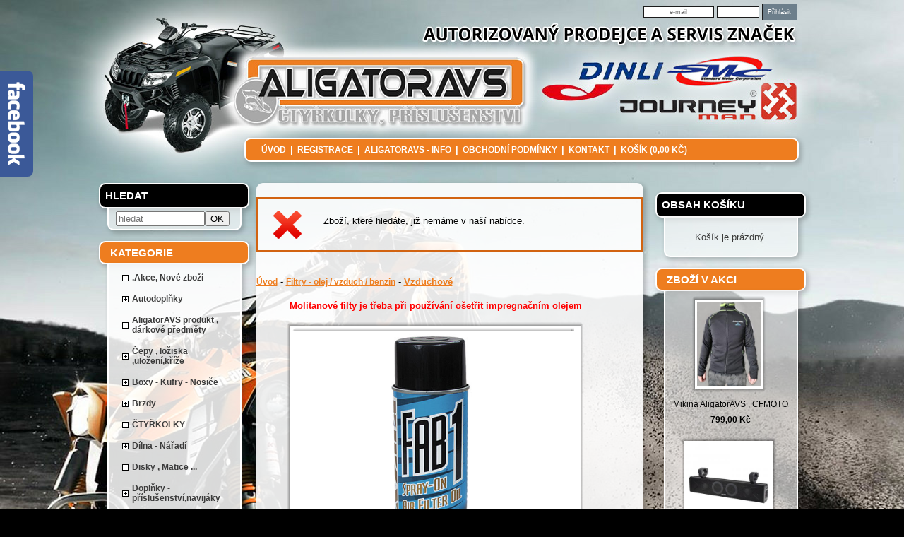

--- FILE ---
content_type: text/html; charset=utf-8
request_url: https://eshop.aligatoravs.cz/Vzduchove/2617-Vzduchov%C3%BD-filtr-TWIN-AIR-Can-Am
body_size: 9534
content:
<!DOCTYPE html
     PUBLIC "-//W3C//DTD XHTML 1.0 Transitional//EN"
     "http://www.w3.org/TR/xhtml1/DTD/xhtml1-transitional.dtd">
<html xmlns="http://www.w3.org/1999/xhtml">
<head>
<meta http-equiv="content-type" content="text/html; charset=UTF-8">
<meta name="robots" content="all,follow" />
<meta name="googlebot" content="all,follow" />
<meta name="description" content=" Filtry - olej / vzduch / benzin  -  Vzduchové  | AligatorAVS">
<meta name="keywords" content="Filtry, olej, vzduch, benzin, Vzduchové, AligatorAVS">
<title> Filtry - olej / vzduch / benzin  -  Vzduchové  | AligatorAVS</title>
<base href="https://eshop.aligatoravs.cz/" />
<link rel="shortcut icon" href="obrazky_zbozi/favikona.ico">
<link rel="stylesheet" href="/img/jquery-ui-smoothness/jquery.ui.css" type="text/css" media="screen" />
<link rel="stylesheet" href="/styles/share.php" type="text/css" media="screen" />
<link rel="stylesheet" href="/thickbox/thickbox.css" type="text/css" media="screen" />                                                                                          
<link rel="stylesheet" href="/styles/_roundblocks/_/roundblocks.css" type="text/css" media="screen" />    
<link rel="stylesheet" href="/styles/jesterka.css" type="text/css" media="screen" />  
<link rel="stylesheet" type="text/css" href="/font-awesome/css/font-awesome.min.css" />
<!--[if IE 7]>
	<link rel="stylesheet" href="/styles/ie7hack.css" type="text/css" media="screen" />
	<![endif]-->
<!--[if IE 8]>
	<link rel="stylesheet" href="/styles/ie8hack.css" type="text/css" media="screen" />
	<![endif]-->
<link rel="stylesheet" href="/user-style.php" type="text/css" media="screen">
<script type="text/javascript" src="/js/jquery.js"></script>
<script type="text/javascript" src="/js/jquery.ui.js"></script>
<script type="text/javascript" src="/js/jquery.cookie.js"></script>
<script type="text/javascript" src="/file.php?f=thickbox/thickbox.js.php"></script>
<script type="text/javascript" src="/js/jquery.roundblock.js"></script>
<script type="text/javascript" src="/js/countdown.min.js"></script>
<script type="text/javascript" src="/jazyk.js.php?"></script>
<!--[if lte IE 6]>
	<script type="text/javascript" src="/js/jquery.ifixpng.js"></script>
	<script type="text/javascript">
	<!--
		$(function(){
		 $.ifixpng("img/transparent.gif");
		 $("img[src$='.png'],div").ifixpng();
		});
	//-->
	</script>
	<![endif]-->  
<script type="text/javascript" src="/js/init.js"></script>   <script type="text/javascript">
<!--
	$(function(){
		if ($(".vyrobky_radek.detail").length>0){
      $('#tabs [href^="tabs"]').each(function(){
        $(this).attr("href","#"+$(this).attr("href"));
      });
      $("#tabs").tabs();
			$("#tabs").before("<div id=\"tabs-spacer\"></div>")
			$("#tabs").tabs();
		}
	})
//-->
</script><div id="fb-root"></div>
<script>(function(d, s, id) {
  var js, fjs = d.getElementsByTagName(s)[0];
  if (d.getElementById(id)) {return;}
  js = d.createElement(s); js.id = id;
  js.src = "//connect.facebook.net/cs_CZ/all.js#xfbml=1";
  fjs.parentNode.insertBefore(js, fjs);
}(document, 'script', 'facebook-jssdk'));</script>

<script type="text/javascript">
$(function(){
  $('.detail .popis .pridejbtn .t2 input[name=ks]').each(function(){
	var c = parseFloat($(this).attr('cena'));
	if (c>=3000)
		{$(this).parents('table:first').find('.t3').append('<br /><a href="https://eshop.essox.cz/Capx?id=11745002&p='+Math.round(c)+'"')}
	})
})
</script>
<link href='http://fonts.googleapis.com/css?family=Open+Sans:400,700,800,600&subset=latin-ext,latin' rel='stylesheet' type='text/css'>
</head>
<body class="">
  <div id="panel_facebook_likebox" class="panel_facebook_likebox" style="display: none;">
      <div class="panel_facebook_badge"></div>
      <iframe src="https://www.facebook.com/plugins/likebox.php?href=https%3A%2F%2Fwww.facebook.com%2FAligatorAVS%2F&amp;width=250&amp;height=250&amp;colorscheme=light&amp;show_faces=true&amp;border_color=%23C4C4C4&amp;stream=false&amp;header=false" scrolling="no" frameborder="0" style="border:none; overflow:hidden; width:250px; height:250px;background:#ffffff;" allowtransparency="true"></iframe>
  </div>
  <script type="text/javascript">
      (function(md){
          md(document).ready(function(){
              var $dur = "medium"; // Duration of Animation
              md("#panel_facebook_likebox").css({left: -250, "top" : 50 })
              md("#panel_facebook_likebox").hover(function () {
                  md(this).stop().animate({
                      left: 0
                  }, $dur);
              }, function () {
                  md(this).stop().animate({
                      left: -250
                  }, $dur);
              });
              md("#panel_facebook_likebox").show();
          });
      })(jQuery);
  </script>

  
<div id="main">

<table border="0" cellspacing="0" cellpadding="0" class="hlavni_tabulka">

</span>
<!-- horni hlavicka -->
	<tr>
		<td colspan="3" class="td_hlavicka">  
    <div class="informacni_lista informacni_lista_skryta">
                    
    
    
    
        
    </div>
    
		<a style="margin:0; padding: 0;" href="https://eshop.aligatoravs.cz">
 			<span class="hlavicka_logo" style="display:block;">
			<span id='baner'><h1>AligatorAVS</h1>
<span id="slogan"></span></span></span></a>		</td>
	</tr>
	
	<!-- horni menu -->
	<tr>
		<td colspan="3" class="menu_horni">
		<span class="menu_horni_2">
			<!--a href="/" id="home_odkaz">Úvod</a><span> | </span--><span> <a href="/" id="home_odkaz">Úvod</a><span> | </span><a href="/?page=reg">Registrace</a><span> | </span><a href='/clanek-https-cfmotomorava-cz-o-nas'>AligatorAVS - info</a><span> | </span><a href='/clanek-Obchodni-podminky'>Obchodní podmínky</a><span> | </span><a href='/clanek-Kontakt'>Kontakt</a><span> | </span><a class="kosik_info" href="/?page=kosik&back=/Vzduchove/2617-Vzduchov%C3%BD-filtr-TWIN-AIR-Can-Am">Košík (0,00&nbsp;Kč)</a></span>		</span>

		<span class="menu_horni_login">
					    <form name="prihlasit" action="/Vzduchove/2617-Vzduchov%C3%BD-filtr-TWIN-AIR-Can-Am" method="post" id="prihlasit">
		      <table><tr>
		      <td><input type="text" value="" placeholder="e-mail" name="login" class="login" title="E-mail pro přihlášení" /></td>
		      <td><input type="password" value="" name="passwd" class="password" title="Uživatelské heslo"></td>
		      <td><input type="submit" value="Přihlásit" class="loginbtn"></td>
		      </tr></table>
		    </form>
	    		</span>
    		</td>
	</tr>

	<!-- vlevo sloupec -->
	<tr>
					<td valign="top" class="menu">
				<div class="menu_nadpis_horni nadpis_hledani">Hledat</div><div id="blok_hledani"><form action='/?page=hledat' method='get' id='hledani'><input type='hidden' name='page' value='hledat' /><input type='text' class='text' name='hledat' placeholder='hledat'><input type='submit' class='button' value='OK'></form></div><div class="menu_nadpis_horni nadpis_kategorie">Kategorie</div><div id="blok_kategorie"><span class="menu_mezera"></span><span class='horni1'><table class="kattableib ">
    <tr><td class="sirkamenu1 noexp"><a href='/Akce-Nove-zbozi'>.Akce, Nové zboží</a></td></tr>
    </table></span> 
<span class="menu_mezera"></span><span class='horni1'><table class="kattableib ">
    <tr><td class="sirkamenu1 expendable"><a href='/Autodoplnky'>Autodoplňky</a></td></tr>
    </table></span> 
<span class="menu_mezera"></span><span class='horni1'><table class="kattableib ">
    <tr><td class="sirkamenu1 noexp"><a href='/AligatorAVS-produkt-darkove-predmety'>AligatorAVS produkt , dárkové předměty</a></td></tr>
    </table></span> 
<span class="menu_mezera"></span><span class='horni1'><table class="kattableib ">
    <tr><td class="sirkamenu1 expendable"><a href='/Cepy-loziska-ulozeni-krize'>Čepy , ložiska ,uložení,kříže</a></td></tr>
    </table></span> 
<span class="menu_mezera"></span><span class='horni1'><table class="kattableib ">
    <tr><td class="sirkamenu1 expendable"><a href='/Boxy-Kufry-Nosice'>Boxy - Kufry - Nosiče</a></td></tr>
    </table></span> 
<span class="menu_mezera"></span><span class='horni1'><table class="kattableib ">
    <tr><td class="sirkamenu1 expendable"><a href='/Brzdy'>Brzdy</a></td></tr>
    </table></span> 
<span class="menu_mezera"></span><span class='horni1'><table class="kattableib ">
    <tr><td class="sirkamenu1 noexp"><a href='/CTYRKOLKY'>ČTYŘKOLKY</a></td></tr>
    </table></span> 
<span class="menu_mezera"></span><span class='horni1'><table class="kattableib ">
    <tr><td class="sirkamenu1 expendable"><a href='/Dilna-Naradi'>Dílna - Nářadí</a></td></tr>
    </table></span> 
<span class="menu_mezera"></span><span class='horni1'><table class="kattableib ">
    <tr><td class="sirkamenu1 noexp"><a href='/Disky-Matice'>Disky , Matice ...</a></td></tr>
    </table></span> 
<span class="menu_mezera"></span><span class='horni1'><table class="kattableib ">
    <tr><td class="sirkamenu1 expendable"><a href='/Doplnky-prislusenstvi-navijaky'>Doplňky - příslušenství,navijáky</a></td></tr>
    </table></span> 
<span class="menu_mezera"></span><span class='horni1'><table class="kattableib ">
    <tr><td class="sirkamenu1 expendable"><a href='/Doplnky-dle-typu-stroje'>Doplňky dle typu stroje</a></td></tr>
    </table></span> 
<span class="menu_mezera"></span><span class='horni1'><table class="kattableib ">
    <tr><td class="sirkamenu1 noexp"><a href='/RWD-doplnky-a-prislusenstvi'>RWD doplňky a příslušenství</a></td></tr>
    </table></span> 
<span class="menu_mezera"></span><span class='horni1'><table class="kattableib ">
    <tr><td class="sirkamenu1 expendable"><a href='/Elektro-doplnky-baterie-zarovky'>Elektro doplňky , baterie , žárovky.....</a></td></tr>
    </table></span> 
<span class="menu_mezera"></span><span class='horni1'><table class="kattableib ">
    <tr><td class="sirkamenu1 expendable"><a href='/Filtry-olej-vzduch-benzin'>Filtry - olej / vzduch / benzin</a></td></tr>
    </table></span> 
<span class="menu_mezera">&nbsp;&nbsp;&nbsp;</span><span class='horni2 selected'><table class="kattableib ">
    <tr><td class="sirkamenu2 selected noexp"><a href='/Vzduchove'>Vzduchové</a></td></tr>
    </table></span> 
<span class="menu_mezera">&nbsp;&nbsp;&nbsp;</span><span class='horni2'><table class="kattableib ">
    <tr><td class="sirkamenu2 expendable"><a href='/Olejove-66297'>Olejové</a></td></tr>
    </table></span> 
<span class="menu_mezera"></span><span class='horni1'><table class="kattableib ">
    <tr><td class="sirkamenu1 noexp"><a href='/GPS-lokator-Kamery-do-auta'>GPS lokátor , Kamery do auta</a></td></tr>
    </table></span> 
<span class="menu_mezera"></span><span class='horni1'><table class="kattableib ">
    <tr><td class="sirkamenu1 noexp"><a href='/Ladene-Vyfuky'>Laděné Výfuky</a></td></tr>
    </table></span> 
<span class="menu_mezera"></span><span class='horni1'><table class="kattableib ">
    <tr><td class="sirkamenu1 expendable"><a href='/Naplne'>Náplně</a></td></tr>
    </table></span> 
<span class="menu_mezera"></span><span class='horni1'><table class="kattableib ">
    <tr><td class="sirkamenu1 noexp"><a href='/Interkom-reproduktor'>Interkom / reproduktor</a></td></tr>
    </table></span> 
<span class="menu_mezera"></span><span class='horni1'><table class="kattableib ">
    <tr><td class="sirkamenu1 expendable"><a href='/Obleceni-boty'>Oblečení ,boty</a></td></tr>
    </table></span> 
<span class="menu_mezera"></span><span class='horni1'><table class="kattableib ">
    <tr><td class="sirkamenu1 expendable"><a href='/Oleje-Maziva-Cistice'>Oleje ,Maziva ,Čističe</a></td></tr>
    </table></span> 
<span class="menu_mezera"></span><span class='horni1'><table class="kattableib ">
    <tr><td class="sirkamenu1 expendable"><a href='/Pneu-ATV'>Pneu ATV</a></td></tr>
    </table></span> 
<span class="menu_mezera"></span><span class='horni1'><table class="kattableib ">
    <tr><td class="sirkamenu1 expendable"><a href='/Prilby-Bryle'>Přilby , Brýle</a></td></tr>
    </table></span> 
<span class="menu_mezera"></span><span class='horni1'><table class="kattableib ">
    <tr><td class="sirkamenu1 expendable"><a href='/Pridavna-svetla-55905'>Přídavná světla</a></td></tr>
    </table></span> 
<span class="menu_mezera"></span><span class='horni1'><table class="kattableib ">
    <tr><td class="sirkamenu1 noexp"><a href='/Poloosy'>Poloosy</a></td></tr>
    </table></span> 
<span class="menu_mezera"></span><span class='horni1'><table class="kattableib ">
    <tr><td class="sirkamenu1 noexp"><a href='/Rozsirovaci-lemy'>Rozšiřovací lemy</a></td></tr>
    </table></span> 
<span class="menu_mezera"></span><span class='horni1'><table class="kattableib ">
    <tr><td class="sirkamenu1 expendable"><a href='/Slime-kompresory-lepeni'>Slime - kompresory lepení</a></td></tr>
    </table></span> 
<span class="menu_mezera"></span><span class='horni1'><table class="kattableib ">
    <tr><td class="sirkamenu1 noexp"><a href='/Snezne-Pasy-Retezy'>Sněžné Pásy , Řetězy</a></td></tr>
    </table></span> 
<span class="menu_mezera"></span><span class='horni1'><table class="kattableib ">
    <tr><td class="sirkamenu1 expendable"><a href='/Tlumice'>Tlumiče</a></td></tr>
    </table></span> 
<span class="menu_mezera"></span><span class='horni1'><table class="kattableib ">
    <tr><td class="sirkamenu1 expendable"><a href='/Variator-Retezy-remeny-kity-dily'>Variator , Řetězy - řemeny ,kity , díly</a></td></tr>
    </table></span> 
<span class="menu_mezera"></span><span class='horni1'><table class="kattableib ">
    <tr><td class="sirkamenu1 expendable"><a href='/Voziky-Sekacky'>Vozíky , Sekačky</a></td></tr>
    </table></span> 
<span class="menu_mezera"></span><span class='horni1'><table class="kattableib ">
    <tr><td class="sirkamenu1 noexp"><a href='/Zahradni-technika'>Zahradní technika</a></td></tr>
    </table></span> 
<span class="menu_mezera"></span><span class='horni1'><table class="kattableib ">
    <tr><td class="sirkamenu1 expendable"><a href='/ZIMA-Zimni-udrzba-vyhrivani'>ZIMA - Zimní ůdržba, vyhřívání ...</a></td></tr>
    </table></span> 
<span class="menu_mezera"></span><span class='horni1'><table class="kattableib ">
    <tr><td class="sirkamenu1 noexp"><a href='/Darkovy-Poukaz'>Dárkový Poukaz</a></td></tr>
    </table></span> 
<span class="menu_mezera"></span><span class='horni1'><table class="kattableib ">
    <tr><td class="sirkamenu1 noexp"><a href='/Tazne-zarizeni-Drzaky-Kanystry-Nosice'>Tažné zařízení , Držáky , Kanystry , Nosiče</a></td></tr>
    </table></span> 
<span class="menu_mezera"></span><span class='horni1'><table class="kattableib ">
    <tr><td class="sirkamenu1 expendable"><a href='/Bazar'>Bazar</a></td></tr>
    </table></span> 
<span class="menu_mezera"></span><span class='horni1'><table class="kattableib ">
    <tr><td class="sirkamenu1 expendable"><a href='/Detske-elektro-ctyrkolky-motorky-a-odrazedla-50642'>Dětské elektro čtyřkolky , motorky a odrážedla</a></td></tr>
    </table></span> 
<span class="menu_mezera"></span><span class='horni1'><table class="kattableib ">
    <tr><td class="sirkamenu1 expendable"><a href='/Sluzby-AligatorAVS'>Služby AligatorAVS</a></td></tr>
    </table></span> 
<span class="menu_mezera"></span><span class='horni1'><table class="kattableib ">
    <tr><td class="sirkamenu1 noexp"><a href='/Profi-naradi-RODCRAFT'>Profi nářadí RODCRAFT</a></td></tr>
    </table></span> 
</div><div class="menu_nadpis_horni nadpis_seznamclanku">Seznam článků</div><div id="blok_seznamclanku"><div class="hornic"><b><a href='/clanek-https-cfmotomorava-cz-o-nas'>AligatorAVS - info</a></b></div><div class="hornic"><b><a href='/clanek-Obchodni-podminky'>Obchodní podmínky</a></b></div><div class="hornic"><b><a href='/clanek-Kontakt'>Kontakt</a></b></div><div class="hornic"><a href='/clanek-COC-list-co-to-je'>COC list - co to je .....</a></div><div class="hornic"><b><a href='/clanek-Jaky-ridicak-na-ctyrkolku'>Jaký řidičák na čtyřkolku</a></b></div><div class="hornic"><a href='/clanek-NAHRADNI-DILY-Ctyrkolky-Motorky-osobaky'>NÁHRADNÍ DÍLY Čtyřkolky , Motorky , osobáky</a></div><div class="hornic"><a href='/clanek-Test-JM-Gladiator-X8'>Test JM Gladiator X8</a></div><div class="hornic"><a href='/clanek-UTV-550-v-novem-kabate'>UTV 550 v novém kabátě</a></div><div class="hornic"><a href='/clanek-Sponzoring'>Sponzoring , Podpora</a></div><div class="hornic"><a href='/clanek-ALIGATORI-STOPOU-IX-Sraz-ctyrkolek-2018'>ALIGATOŘÍ STOPOU IX. Sraz čtyřkolek 2018</a></div><div class="hornic"><a href='/clanek-Aligatori-Stopou-VIII-sraz-ctyrkolek-2017'>Aligátoří Stopou VIII. - sraz čtyřkolek 2017</a></div><div class="hornic"><a href='/clanek-Aligatori-Stopou-VII-sraz-ctyrkolek'>Aligatoří Stopou VII. 2016 - sraz čtyřkolek</a></div><div class="hornic"><a href='/clanek-Aligatori-stopou-VI-sraz-ctyrkolek-2015'>Aligatoří stopou VI.  sraz čtyřkolek 2015</a></div><div class="hornic"><a href='/clanek-Aligatori-stopou-V-sraz-ctyrkolek-2014'>Aligatoří stopou V.  sraz čtyřkolek 2014</a></div><div class="hornic"><a href='/clanek-Aligatori-stopou-IV-KOLPIN-sraz-ctyrkolek-2013'>Aligatoří stopou IV. &amp; KOLPIN  sraz čtyřkolek 2013</a></div><div class="hornic"><a href='/clanek-QUAD-AIR-TRIAL-2017'>QUAD AIR TRIAL 2017</a></div><div class="hornic"><a href='/clanek-QUAD-AIR-CROSS-2015'>QUAD AIR CROSS 2015</a></div><div class="hornic"><a href='/clanek-QUAD-AIR-CROSS-2016'>QUAD AIR CROSS 2016</a></div><div class="hornic"><a href='/clanek-QUAD-AIR-TRIAL-2016'>QUAD AIR TRIAL 2016</a></div><div class="hornic"><a href='/clanek-4-KROMERIZSKY-ORIENTAK'>4.KROMĚŘÍŽSKÝ ORIENŤÁK</a></div><div class="hornic"><b><a href='/clanek-http-eshop-aligatoravs-cz-clanek-GDPR'>GDPR</a></b></div> 
</div><div id="vlastni_box_3"><div class="menu_nadpis_horni" style="position: relative; bottom: 6px; right: 13px;">Ostatni :</div>
<!-- BlueBoard.cz Pocitadlo -->
<p> </p>
<script type="text/javascript" src="http://blueboard.cz/counter_1.php?jid=nh7n6i3729o37vhacf1ac7ah8simx8"></script>
<!-- BlueBoard.cz Pocitadlo KONEC -->
<p> </p>
<!-- BlueBoard.cz InfoBoard -->
<div id="blok-bbsluzba-cos1c7fcbrekiejeujbxr0arvuc02c"></div>
<p><a id="odkaz-bbsluzba-cos1c7fcbrekiejeujbxr0arvuc02c" href="http://blueboard.cz">BlueBoard.cz</a></p>
<script type="text/javascript" src="http://blueboard.cz/widget-infoboard-cos1c7fcbrekiejeujbxr0arvuc02c"></script>
<!-- BlueBoard.cz InfoBoard KONEC -->
<p><a href="https://www.toplist.cz/" target="_top"><img src="https://toplist.cz/count.asp?id=753583&amp;logo=bc" alt="TOPlist" width="88" height="120" border="0" /></a></p></div>			</td>
		
	<!-- stred webu -->
		<td valign="top" class="stred_tabulka">
         
			<table cellspacing='0' cellpadding='0' border='0' id="podtabulkastred">
				<tr>
					<td id="podtabulkastredtd">
					<h1 class="aut"> Filtry - olej / vzduch / benzin  -  Vzduchové </h1>
<table class="hlaska box error">
		<tr><td class="ikona"><img src="/img/hlaska-error.png" alt="error" border="0" /></td>
		<td>Zboží, které hledáte, již nemáme v naší nabídce.
		</td></tr></table><a name="vypis"></a><div class="v_kategorii"><a href='/'>Úvod</a><span> - </span><a href='/Filtry-olej-vzduch-benzin'>Filtry - olej / vzduch / benzin</a><span> - </span><a href='/Vzduchove'><b>Vzduchové</b></a><div style="margin-top:10px;" id="info_kat"><h2 style="text-align: center;"><span style="color: #ff0000;">Molitanové filty je třeba při používání ošetřit impregnačním olejem</span></h2>
<p style="text-align: center;"> <a class="roundblock" href="/Cistice-oleje-spreje-67238/1536-MAXIMA-FAB-1-Olej-na-vzduchov%C3%A9-filtry-ve-spreji"><span class="thickbox"><img class="roundblock" title="Vyrobek-2416" src="/soubory/vyrobek-2416.jpg" alt="Vyrobek-2416" width="400" /></span></a></p>
<h3 style="text-align: center;"><strong>a na čištění vzduchového filtru  čistič</strong></h3>
<p style="text-align: center;"><a class="roundblock" href="/Pece-o-vzduchove-filtry-81922/251-%C4%8Cisti%C4%8D-vzduchov%C3%A9ho-filtru-MAXIMA-CLEAN-UP"><span class="thickbox"><img class="roundblock" title="8eebe38e9204577716aea9ac9e5af9d8" src="/soubory/8eebe38e9204577716aea9ac9e5af9d8.jpg" alt="8eebe38e9204577716aea9ac9e5af9d8" /></span></a></p></div>


</div></div><a name=vypis></a><div id="cara">
<div id="zalozky">
	<ul>
		<li class="active"><span>Galerie</span></li>
		<li><a href="/change_session.php">Seznam</a></li>	</ul>
	<div class="cleaner"></div>
</div>
</div>


<div id="razeni_cnt">
<div id="razeni">

cena <a title="řadit vzestupně" href='/Vzduchove/2617-Vzduchov%C3%BD-filtr-TWIN-AIR-Can-Am?order=cena&amp;asc=1'><img src="/img/nahoru.gif"></a> <a title="řadit sestupně" href='/Vzduchove/2617-Vzduchov%C3%BD-filtr-TWIN-AIR-Can-Am?order=cena'><img src="/img/dolu.gif"></a> </a> &nbsp; &nbsp; Dodavatel <a title="řadit vzestupně" href='/Vzduchove/2617-Vzduchov%C3%BD-filtr-TWIN-AIR-Can-Am?order=vyrobce&amp;asc=1'><img src="/img/nahoru.gif"></a> <a title="řadit sestupně" href='/Vzduchove/2617-Vzduchov%C3%BD-filtr-TWIN-AIR-Can-Am?order=vyrobce'><img src="/img/dolu.gif"></a> </a>  </div></div><div class="product_radky"><div class="product_radek"><div class="vypis_item v2"><div class="nazev">
            <a class="gpdetail" href="/Vzduchove/2902-Vzduchov%C3%BD-filtr-CFMOTO-800MT">
                  <div class="h1">Vzduchový filtr CFMOTO 800MT</div>
            </a>
          </div><div class="obrazek"><table><tr><td><div class='info_ikona'>                
               
            <div class='info_ikona_novinka'>Nové</div>  
            </div><a href='/Vzduchove/2902-Vzduchov%C3%BD-filtr-CFMOTO-800MT' class='hlavni_obrazek_link'>
    <img class="hlavni_obrazek_rozmer roundblock" src="/obrazky_zbozi/mini/20230420-125324.jpg" alt="Vzduchový filtr CFMOTO 800MT" title="Vzduchový filtr CFMOTO 800MT" /></a></td></tr></table></div><div class="popisek"></div><div class="formkosik"><table class="objemcena"><tr><td class="t1"><span class="objem"></span></td><td class="t3"><strong class='cena'>2&nbsp;050,00&nbsp;Kč</strong></td></tr></table><a name="koupit2902"></a><form action="/kosik_pridej.php" method="post" class="kosikpridej" onsubmit="if(!zkontrolujNasobnost($(this).find('[data-nasobnost]'))) return false;"/><input type='hidden' name='id_z' value='2902' /><table class="pridejbtn x"><tr><td class="t1"><button title='detail' class="detail_text" onclick="window.location = '/Vzduchove/2902-Vzduchov%C3%BD-filtr-CFMOTO-800MT'; return false;" /><span>DETAIL</span></button></td><td class='t2'><input name='ks' type='hidden' data-nasobnost='1'  value='1' cena='2050' onchange="prepoctiPriplatky(this);" onkeyup="prepoctiPriplatky(this);" class="mnozstvi" /></td><td class='t3'><button type='submit' title='do košíku' class="dokosiku_text"><span>DO KOŠÍKU</span></button></td></tr></table></form><div class="cleaner"></div></div><div class="cleaner"></div></div><div class="vypis_item v2"><div class="nazev">
            <a class="gpdetail" href="/Vzduchove/1848-Origin%C3%A1ln%C3%AD-vzduchov%C3%BD-filtr-na-Suzuki-KingQoad-LTA-750">
                  <div class="h1">Originální vzduchový filtr na Suzuki KingQoad LTA 750</div>
            </a>
          </div><div class="obrazek"><table><tr><td><a href='/Vzduchove/1848-Origin%C3%A1ln%C3%AD-vzduchov%C3%BD-filtr-na-Suzuki-KingQoad-LTA-750' class='hlavni_obrazek_link'>
    <img class="hlavni_obrazek_rozmer roundblock" src="/obrazky_zbozi/mini/DSC05652.JPG" alt="Originální vzduchový filtr na Suzuki KingQoad LTA 750" title="Originální vzduchový filtr na Suzuki KingQoad LTA 750" /></a></td></tr></table></div><div class="popisek"></div><div class="formkosik"><table class="objemcena"><tr><td class="t1"><span class="objem"></span></td><td class="t3"><strong class='cena'>1&nbsp;490,00&nbsp;Kč</strong></td></tr></table><a name="koupit1848"></a><form action="/kosik_pridej.php" method="post" class="kosikpridej" onsubmit="if(!zkontrolujNasobnost($(this).find('[data-nasobnost]'))) return false;"/><input type='hidden' name='id_z' value='1848' /><table class="pridejbtn x"><tr><td class="t1"><button title='detail' class="detail_text" onclick="window.location = '/Vzduchove/1848-Origin%C3%A1ln%C3%AD-vzduchov%C3%BD-filtr-na-Suzuki-KingQoad-LTA-750'; return false;" /><span>DETAIL</span></button></td><td class='t2'><input name='ks' type='hidden' data-nasobnost='1'  value='1' cena='1490' onchange="prepoctiPriplatky(this);" onkeyup="prepoctiPriplatky(this);" class="mnozstvi" /></td><td class='t3'><button type='submit' title='do košíku' class="dokosiku_text"><span>DO KOŠÍKU</span></button></td></tr></table></form><div class="cleaner"></div></div><div class="cleaner"></div></div><div class="floatbreaker"></div></div><div class="product_radek"><div class="vypis_item v2"><div class="nazev">
            <a class="gpdetail" href="/Vzduchove/2856-Origin%C3%A1l-vzduchov%C3%BD-filtr-CFMOTO-Gladiator-X1000-Z1000">
                  <div class="h1">Originál vzduchový filtr CFMOTO Gladiator X1000/Z1000</div>
            </a>
          </div><div class="obrazek"><table><tr><td><a href='/Vzduchove/2856-Origin%C3%A1l-vzduchov%C3%BD-filtr-CFMOTO-Gladiator-X1000-Z1000' class='hlavni_obrazek_link'>
    <img class="hlavni_obrazek_rozmer roundblock" src="/obrazky_zbozi/mini/vzduchovy-filtr-x80.jpg" alt="Originál vzduchový filtr CFMOTO Gladiator X1000/Z1000" title="Originál vzduchový filtr CFMOTO Gladiator X1000/Z1000" /></a></td></tr></table></div><div class="popisek"></div><div class="formkosik"><table class="objemcena"><tr><td class="t1"><span class="objem"></span></td><td class="t3"><strong class='cena'>850,00&nbsp;Kč</strong></td></tr></table><a name="koupit2856"></a><form action="/kosik_pridej.php" method="post" class="kosikpridej" onsubmit="if(!zkontrolujNasobnost($(this).find('[data-nasobnost]'))) return false;"/><input type='hidden' name='id_z' value='2856' /><table class="pridejbtn x"><tr><td class="t1"><button title='detail' class="detail_text" onclick="window.location = '/Vzduchove/2856-Origin%C3%A1l-vzduchov%C3%BD-filtr-CFMOTO-Gladiator-X1000-Z1000'; return false;" /><span>DETAIL</span></button></td><td class='t2'><input name='ks' type='hidden' data-nasobnost='1'  value='1' cena='850' onchange="prepoctiPriplatky(this);" onkeyup="prepoctiPriplatky(this);" class="mnozstvi" /></td><td class='t3'><button type='submit' title='do košíku' class="dokosiku_text"><span>DO KOŠÍKU</span></button></td></tr></table></form><div class="cleaner"></div></div><div class="cleaner"></div></div><div class="vypis_item v2"><div class="nazev">
            <a class="gpdetail" href="/Vzduchove/2618-Origin%C3%A1l-vzduchov%C3%BD-filtr-CFMOTO-Gladiator-X8-X450-X520-X550-X850">
                  <div class="h1">Originál vzduchový filtr CFMOTO Gladiator X8 , X450 , X520 , X550, X850</div>
            </a>
          </div><div class="obrazek"><table><tr><td><a href='/Vzduchove/2618-Origin%C3%A1l-vzduchov%C3%BD-filtr-CFMOTO-Gladiator-X8-X450-X520-X550-X850' class='hlavni_obrazek_link'>
    <img class="hlavni_obrazek_rozmer roundblock" src="/obrazky_zbozi/mini/IMG-1734-scaled.jpg" alt="Originál vzduchový filtr CFMOTO Gladiator X8 , X450 , X520 , X550, X850" title="Originál vzduchový filtr CFMOTO Gladiator X8 , X450 , X520 , X550, X850" /></a></td></tr></table></div><div class="popisek"></div><div class="formkosik"><table class="objemcena"><tr><td class="t1"><span class="objem"></span></td><td class="t3"><strong class='cena'>790,00&nbsp;Kč</strong></td></tr></table><a name="koupit2618"></a><form action="/kosik_pridej.php" method="post" class="kosikpridej" onsubmit="if(!zkontrolujNasobnost($(this).find('[data-nasobnost]'))) return false;"/><input type='hidden' name='id_z' value='2618' /><table class="pridejbtn x"><tr><td class="t1"><button title='detail' class="detail_text" onclick="window.location = '/Vzduchove/2618-Origin%C3%A1l-vzduchov%C3%BD-filtr-CFMOTO-Gladiator-X8-X450-X520-X550-X850'; return false;" /><span>DETAIL</span></button></td><td class='t2'><input name='ks' type='hidden' data-nasobnost='1'  value='1' cena='790' onchange="prepoctiPriplatky(this);" onkeyup="prepoctiPriplatky(this);" class="mnozstvi" /></td><td class='t3'><button type='submit' title='do košíku' class="dokosiku_text"><span>DO KOŠÍKU</span></button></td></tr></table></form><div class="cleaner"></div></div><div class="cleaner"></div></div><div class="floatbreaker"></div></div><div class="product_radek"><div class="vypis_item v2"><div class="nazev">
            <a class="gpdetail" href="/Vzduchove/2820-Vzduchov%C3%BD-filtr-TWIN-AIR-Gladiator-X8-X850-X550-X450-X520">
                  <div class="h1">Vzduchový filtr TWIN AIR - Gladiator X8 , X850 , X550 , X450 , X520</div>
            </a>
          </div><div class="obrazek"><table><tr><td><a href='/Vzduchove/2820-Vzduchov%C3%BD-filtr-TWIN-AIR-Gladiator-X8-X850-X550-X450-X520' class='hlavni_obrazek_link'>
    <img class="hlavni_obrazek_rozmer roundblock" src="/obrazky_zbozi/mini/20181022-080015.jpg" alt="Vzduchový filtr TWIN AIR - Gladiator X8 , X850 , X550 , X450 , X520" title="Vzduchový filtr TWIN AIR - Gladiator X8 , X850 , X550 , X450 , X520" /></a></td></tr></table></div><div class="popisek"></div><div class="formkosik"><table class="objemcena"><tr><td class="t1"><span class="objem"></span></td><td class="t3"><strong class='cena'>708,00&nbsp;Kč</strong></td></tr></table><a name="koupit2820"></a><form action="/kosik_pridej.php" method="post" class="kosikpridej" onsubmit="if(!zkontrolujNasobnost($(this).find('[data-nasobnost]'))) return false;"/><input type='hidden' name='id_z' value='2820' /><table class="pridejbtn x"><tr><td class="t1"><button title='detail' class="detail_text" onclick="window.location = '/Vzduchove/2820-Vzduchov%C3%BD-filtr-TWIN-AIR-Gladiator-X8-X850-X550-X450-X520'; return false;" /><span>DETAIL</span></button></td><td class='t2'><input name='ks' type='hidden' data-nasobnost='1'  value='1' cena='708' onchange="prepoctiPriplatky(this);" onkeyup="prepoctiPriplatky(this);" class="mnozstvi" /></td><td class='t3'><button type='submit' title='do košíku' class="dokosiku_text"><span>DO KOŠÍKU</span></button></td></tr></table></form><div class="cleaner"></div></div><div class="cleaner"></div></div><div class="vypis_item v2"><div class="nazev">
            <a class="gpdetail" href="/Vzduchove/1855-Vzduchov%C3%BD-filtr-Moose-racing-na-Honda-TRX450R-04-05">
                  <div class="h1">Vzduchový filtr Moose racing na Honda TRX450R 04-05</div>
            </a>
          </div><div class="obrazek"><table><tr><td><a href='/Vzduchove/1855-Vzduchov%C3%BD-filtr-Moose-racing-na-Honda-TRX450R-04-05' class='hlavni_obrazek_link'>
    <img class="hlavni_obrazek_rozmer roundblock" src="/obrazky_zbozi/mini/1011-0272.jpg" alt="Vzduchový filtr Moose racing na Honda TRX450R 04-05" title="Vzduchový filtr Moose racing na Honda TRX450R 04-05" /></a></td></tr></table></div><div class="popisek"></div><div class="formkosik"><table class="objemcena"><tr><td class="t1"><span class="objem"></span></td><td class="t3"><strong class='cena'>640,00&nbsp;Kč</strong></td></tr></table><a name="koupit1855"></a><form action="/kosik_pridej.php" method="post" class="kosikpridej" onsubmit="if(!zkontrolujNasobnost($(this).find('[data-nasobnost]'))) return false;"/><input type='hidden' name='id_z' value='1855' /><table class="pridejbtn x"><tr><td class="t1"><button title='detail' class="detail_text" onclick="window.location = '/Vzduchove/1855-Vzduchov%C3%BD-filtr-Moose-racing-na-Honda-TRX450R-04-05'; return false;" /><span>DETAIL</span></button></td><td class='t2'><input name='ks' type='hidden' data-nasobnost='1'  value='1' cena='640' onchange="prepoctiPriplatky(this);" onkeyup="prepoctiPriplatky(this);" class="mnozstvi" /></td><td class='t3'><button type='submit' title='do košíku' class="dokosiku_text"><span>DO KOŠÍKU</span></button></td></tr></table></form><div class="cleaner"></div></div><div class="cleaner"></div></div><div class="floatbreaker"></div></div><div class="product_radek"><div class="vypis_item v2"><div class="nazev">
            <a class="gpdetail" href="/Vzduchove/1856-Vzduchov%C3%BD-filtr-Moose-Racing-na-Honda-TRX450R-ER-06-09">
                  <div class="h1">Vzduchový filtr Moose Racing na Honda TRX450R/ER 06-09</div>
            </a>
          </div><div class="obrazek"><table><tr><td><a href='/Vzduchove/1856-Vzduchov%C3%BD-filtr-Moose-Racing-na-Honda-TRX450R-ER-06-09' class='hlavni_obrazek_link'>
    <img class="hlavni_obrazek_rozmer roundblock" src="/obrazky_zbozi/mini/1011-0560.jpg" alt="Vzduchový filtr Moose Racing na Honda TRX450R/ER 06-09" title="Vzduchový filtr Moose Racing na Honda TRX450R/ER 06-09" /></a></td></tr></table></div><div class="popisek"></div><div class="formkosik"><table class="objemcena"><tr><td class="t1"><span class="objem"></span></td><td class="t3"><strong class='cena'>640,00&nbsp;Kč</strong></td></tr></table><a name="koupit1856"></a><form action="/kosik_pridej.php" method="post" class="kosikpridej" onsubmit="if(!zkontrolujNasobnost($(this).find('[data-nasobnost]'))) return false;"/><input type='hidden' name='id_z' value='1856' /><table class="pridejbtn x"><tr><td class="t1"><button title='detail' class="detail_text" onclick="window.location = '/Vzduchove/1856-Vzduchov%C3%BD-filtr-Moose-Racing-na-Honda-TRX450R-ER-06-09'; return false;" /><span>DETAIL</span></button></td><td class='t2'><input name='ks' type='hidden' data-nasobnost='1'  value='1' cena='640' onchange="prepoctiPriplatky(this);" onkeyup="prepoctiPriplatky(this);" class="mnozstvi" /></td><td class='t3'><button type='submit' title='do košíku' class="dokosiku_text"><span>DO KOŠÍKU</span></button></td></tr></table></form><div class="cleaner"></div></div><div class="cleaner"></div></div><div class="vypis_item v2"><div class="nazev">
            <a class="gpdetail" href="/Vzduchove/1847-Origin%C3%A1ln%C3%AD-vzduchov%C3%BD-filtr-na-SMC-Jumbo">
                  <div class="h1">Originální vzduchový filtr na SMC Jumbo</div>
            </a>
          </div><div class="obrazek"><table><tr><td><a href='/Vzduchove/1847-Origin%C3%A1ln%C3%AD-vzduchov%C3%BD-filtr-na-SMC-Jumbo' class='hlavni_obrazek_link'>
    <img class="hlavni_obrazek_rozmer roundblock" src="/obrazky_zbozi/mini/dsc07639.jpg" alt="Originální vzduchový filtr na SMC Jumbo" title="Originální vzduchový filtr na SMC Jumbo" /></a></td></tr></table></div><div class="popisek"></div><div class="formkosik"><table class="objemcena"><tr><td class="t1"><span class="objem"></span></td><td class="t3"><strong class='cena'>600,00&nbsp;Kč</strong></td></tr></table><a name="koupit1847"></a><form action="/kosik_pridej.php" method="post" class="kosikpridej" onsubmit="if(!zkontrolujNasobnost($(this).find('[data-nasobnost]'))) return false;"/><input type='hidden' name='id_z' value='1847' /><table class="pridejbtn x"><tr><td class="t1"><button title='detail' class="detail_text" onclick="window.location = '/Vzduchove/1847-Origin%C3%A1ln%C3%AD-vzduchov%C3%BD-filtr-na-SMC-Jumbo'; return false;" /><span>DETAIL</span></button></td><td class='t2'><input name='ks' type='hidden' data-nasobnost='1'  value='1' cena='600' onchange="prepoctiPriplatky(this);" onkeyup="prepoctiPriplatky(this);" class="mnozstvi" /></td><td class='t3'><button type='submit' title='do košíku' class="dokosiku_text"><span>DO KOŠÍKU</span></button></td></tr></table></form><div class="cleaner"></div></div><div class="cleaner"></div></div><div class="floatbreaker"></div></div><div class="product_radek"><div class="vypis_item v2"><div class="nazev">
            <a class="gpdetail" href="/Vzduchove/1849-Vzduchov%C3%BD-filtr-Moose-racing-Kawasaki-KFX400-03-06">
                  <div class="h1">Vzduchový filtr Moose racing Kawasaki KFX400 03-06</div>
            </a>
          </div><div class="obrazek"><table><tr><td><a href='/Vzduchove/1849-Vzduchov%C3%BD-filtr-Moose-racing-Kawasaki-KFX400-03-06' class='hlavni_obrazek_link'>
    <img class="hlavni_obrazek_rozmer roundblock" src="/obrazky_zbozi/mini/kw.jpg" alt="Vzduchový filtr Moose racing Kawasaki KFX400 03-06" title="Vzduchový filtr Moose racing Kawasaki KFX400 03-06" /></a></td></tr></table></div><div class="popisek"></div><div class="formkosik"><table class="objemcena"><tr><td class="t1"><span class="objem"></span></td><td class="t3"><strong class='cena'>590,00&nbsp;Kč</strong></td></tr></table><a name="koupit1849"></a><form action="/kosik_pridej.php" method="post" class="kosikpridej" onsubmit="if(!zkontrolujNasobnost($(this).find('[data-nasobnost]'))) return false;"/><input type='hidden' name='id_z' value='1849' /><table class="pridejbtn x"><tr><td class="t1"><button title='detail' class="detail_text" onclick="window.location = '/Vzduchove/1849-Vzduchov%C3%BD-filtr-Moose-racing-Kawasaki-KFX400-03-06'; return false;" /><span>DETAIL</span></button></td><td class='t2'><input name='ks' type='hidden' data-nasobnost='1'  value='1' cena='590' onchange="prepoctiPriplatky(this);" onkeyup="prepoctiPriplatky(this);" class="mnozstvi" /></td><td class='t3'><button type='submit' title='do košíku' class="dokosiku_text"><span>DO KOŠÍKU</span></button></td></tr></table></form><div class="cleaner"></div></div><div class="cleaner"></div></div><div class="vypis_item v2"><div class="nazev">
            <a class="gpdetail" href="/Vzduchove/1850-Vzduchov%C3%BD-filtr-Moose-Racing-Kawasaki-KFX700-V-Force-04-09">
                  <div class="h1">Vzduchový filtr Moose Racing Kawasaki KFX700 V-Force 04-09</div>
            </a>
          </div><div class="obrazek"><table><tr><td><a href='/Vzduchove/1850-Vzduchov%C3%BD-filtr-Moose-Racing-Kawasaki-KFX700-V-Force-04-09' class='hlavni_obrazek_link'>
    <img class="hlavni_obrazek_rozmer roundblock" src="/obrazky_zbozi/mini/1011-0457.jpg" alt="Vzduchový filtr Moose Racing Kawasaki KFX700 V-Force 04-09" title="Vzduchový filtr Moose Racing Kawasaki KFX700 V-Force 04-09" /></a></td></tr></table></div><div class="popisek"></div><div class="formkosik"><table class="objemcena"><tr><td class="t1"><span class="objem"></span></td><td class="t3"><strong class='cena'>550,00&nbsp;Kč</strong></td></tr></table><a name="koupit1850"></a><form action="/kosik_pridej.php" method="post" class="kosikpridej" onsubmit="if(!zkontrolujNasobnost($(this).find('[data-nasobnost]'))) return false;"/><input type='hidden' name='id_z' value='1850' /><table class="pridejbtn x"><tr><td class="t1"><button title='detail' class="detail_text" onclick="window.location = '/Vzduchove/1850-Vzduchov%C3%BD-filtr-Moose-Racing-Kawasaki-KFX700-V-Force-04-09'; return false;" /><span>DETAIL</span></button></td><td class='t2'><input name='ks' type='hidden' data-nasobnost='1'  value='1' cena='550' onchange="prepoctiPriplatky(this);" onkeyup="prepoctiPriplatky(this);" class="mnozstvi" /></td><td class='t3'><button type='submit' title='do košíku' class="dokosiku_text"><span>DO KOŠÍKU</span></button></td></tr></table></form><div class="cleaner"></div></div><div class="cleaner"></div></div><div class="floatbreaker"></div></div><div class="product_radek"><div class="vypis_item v2"><div class="nazev">
            <a class="gpdetail" href="/Vzduchove/1851-Vzduchov%C3%BD-filtr-Moose-Racing-Kawasaki-KVF750-Brute-Force-05-12">
                  <div class="h1">Vzduchový filtr Moose Racing Kawasaki KVF750 Brute Force 05-12</div>
            </a>
          </div><div class="obrazek"><table><tr><td><a href='/Vzduchove/1851-Vzduchov%C3%BD-filtr-Moose-Racing-Kawasaki-KVF750-Brute-Force-05-12' class='hlavni_obrazek_link'>
    <img class="hlavni_obrazek_rozmer roundblock" src="/obrazky_zbozi/mini/1011-04570.jpg" alt="Vzduchový filtr Moose Racing Kawasaki KVF750 Brute Force 05-12" title="Vzduchový filtr Moose Racing Kawasaki KVF750 Brute Force 05-12" /></a></td></tr></table></div><div class="popisek"></div><div class="formkosik"><table class="objemcena"><tr><td class="t1"><span class="objem"></span></td><td class="t3"><strong class='cena'>550,00&nbsp;Kč</strong></td></tr></table><a name="koupit1851"></a><form action="/kosik_pridej.php" method="post" class="kosikpridej" onsubmit="if(!zkontrolujNasobnost($(this).find('[data-nasobnost]'))) return false;"/><input type='hidden' name='id_z' value='1851' /><table class="pridejbtn x"><tr><td class="t1"><button title='detail' class="detail_text" onclick="window.location = '/Vzduchove/1851-Vzduchov%C3%BD-filtr-Moose-Racing-Kawasaki-KVF750-Brute-Force-05-12'; return false;" /><span>DETAIL</span></button></td><td class='t2'><input name='ks' type='hidden' data-nasobnost='1'  value='1' cena='550' onchange="prepoctiPriplatky(this);" onkeyup="prepoctiPriplatky(this);" class="mnozstvi" /></td><td class='t3'><button type='submit' title='do košíku' class="dokosiku_text"><span>DO KOŠÍKU</span></button></td></tr></table></form><div class="cleaner"></div></div><div class="cleaner"></div></div><div class="vypis_item v2"><div class="nazev">
            <a class="gpdetail" href="/Vzduchove/1854-Vzduchov%C3%BD-filtr-Moose-Racing-na-Can-AM-DS-450-450X">
                  <div class="h1">Vzduchový filtr Moose Racing na Can-AM DS 450/450X</div>
            </a>
          </div><div class="obrazek"><table><tr><td><a href='/Vzduchove/1854-Vzduchov%C3%BD-filtr-Moose-Racing-na-Can-AM-DS-450-450X' class='hlavni_obrazek_link'>
    <img class="hlavni_obrazek_rozmer roundblock" src="/obrazky_zbozi/mini/dk305971.jpg" alt="Vzduchový filtr Moose Racing na Can-AM DS 450/450X" title="Vzduchový filtr Moose Racing na Can-AM DS 450/450X" /></a></td></tr></table></div><div class="popisek"></div><div class="formkosik"><table class="objemcena"><tr><td class="t1"><span class="objem"></span></td><td class="t3"><strong class='cena'>550,00&nbsp;Kč</strong></td></tr></table><a name="koupit1854"></a><form action="/kosik_pridej.php" method="post" class="kosikpridej" onsubmit="if(!zkontrolujNasobnost($(this).find('[data-nasobnost]'))) return false;"/><input type='hidden' name='id_z' value='1854' /><table class="pridejbtn x"><tr><td class="t1"><button title='detail' class="detail_text" onclick="window.location = '/Vzduchove/1854-Vzduchov%C3%BD-filtr-Moose-Racing-na-Can-AM-DS-450-450X'; return false;" /><span>DETAIL</span></button></td><td class='t2'><input name='ks' type='hidden' data-nasobnost='1'  value='1' cena='550' onchange="prepoctiPriplatky(this);" onkeyup="prepoctiPriplatky(this);" class="mnozstvi" /></td><td class='t3'><button type='submit' title='do košíku' class="dokosiku_text"><span>DO KOŠÍKU</span></button></td></tr></table></form><div class="cleaner"></div></div><div class="cleaner"></div></div><div class="floatbreaker"></div></div><div class="product_radek"><div class="vypis_item v2"><div class="nazev">
            <a class="gpdetail" href="/Vzduchove/1857-Vzduchov%C3%BD-filtr-Moose-racing-na-Kawasaki-KFX450R-08-12">
                  <div class="h1">Vzduchový filtr Moose racing na Kawasaki KFX450R 08-12</div>
            </a>
          </div><div class="obrazek"><table><tr><td><a href='/Vzduchove/1857-Vzduchov%C3%BD-filtr-Moose-racing-na-Kawasaki-KFX450R-08-12' class='hlavni_obrazek_link'>
    <img class="hlavni_obrazek_rozmer roundblock" src="/obrazky_zbozi/mini/1011-1028.jpg" alt="Vzduchový filtr Moose racing na Kawasaki KFX450R 08-12" title="Vzduchový filtr Moose racing na Kawasaki KFX450R 08-12" /></a></td></tr></table></div><div class="popisek"></div><div class="formkosik"><table class="objemcena"><tr><td class="t1"><span class="objem"></span></td><td class="t3"><strong class='cena'>550,00&nbsp;Kč</strong></td></tr></table><a name="koupit1857"></a><form action="/kosik_pridej.php" method="post" class="kosikpridej" onsubmit="if(!zkontrolujNasobnost($(this).find('[data-nasobnost]'))) return false;"/><input type='hidden' name='id_z' value='1857' /><table class="pridejbtn x"><tr><td class="t1"><button title='detail' class="detail_text" onclick="window.location = '/Vzduchove/1857-Vzduchov%C3%BD-filtr-Moose-racing-na-Kawasaki-KFX450R-08-12'; return false;" /><span>DETAIL</span></button></td><td class='t2'><input name='ks' type='hidden' data-nasobnost='1'  value='1' cena='550' onchange="prepoctiPriplatky(this);" onkeyup="prepoctiPriplatky(this);" class="mnozstvi" /></td><td class='t3'><button type='submit' title='do košíku' class="dokosiku_text"><span>DO KOŠÍKU</span></button></td></tr></table></form><div class="cleaner"></div></div><div class="cleaner"></div></div><div class="vypis_item v2"><div class="nazev">
            <a class="gpdetail" href="/Vzduchove/1858-Vzduchov%C3%BD-filtr-Moose-Racing-na-Polaris-Sportsman-800-850XP">
                  <div class="h1">Vzduchový filtr Moose Racing na Polaris Sportsman 800/850XP</div>
            </a>
          </div><div class="obrazek"><table><tr><td><a href='/Vzduchove/1858-Vzduchov%C3%BD-filtr-Moose-Racing-na-Polaris-Sportsman-800-850XP' class='hlavni_obrazek_link'>
    <img class="hlavni_obrazek_rozmer roundblock" src="/obrazky_zbozi/mini/dk303693.jpg" alt="Vzduchový filtr Moose Racing na Polaris Sportsman 800/850XP" title="Vzduchový filtr Moose Racing na Polaris Sportsman 800/850XP" /></a></td></tr></table></div><div class="popisek"></div><div class="formkosik"><table class="objemcena"><tr><td class="t1"><span class="objem"></span></td><td class="t3"><strong class='cena'>550,00&nbsp;Kč</strong></td></tr></table><a name="koupit1858"></a><form action="/kosik_pridej.php" method="post" class="kosikpridej" onsubmit="if(!zkontrolujNasobnost($(this).find('[data-nasobnost]'))) return false;"/><input type='hidden' name='id_z' value='1858' /><table class="pridejbtn x"><tr><td class="t1"><button title='detail' class="detail_text" onclick="window.location = '/Vzduchove/1858-Vzduchov%C3%BD-filtr-Moose-Racing-na-Polaris-Sportsman-800-850XP'; return false;" /><span>DETAIL</span></button></td><td class='t2'><input name='ks' type='hidden' data-nasobnost='1'  value='1' cena='550' onchange="prepoctiPriplatky(this);" onkeyup="prepoctiPriplatky(this);" class="mnozstvi" /></td><td class='t3'><button type='submit' title='do košíku' class="dokosiku_text"><span>DO KOŠÍKU</span></button></td></tr></table></form><div class="cleaner"></div></div><div class="cleaner"></div></div><div class="floatbreaker"></div></div><div class="product_radek"><div class="vypis_item v2"><div class="nazev">
            <a class="gpdetail" href="/Vzduchove/1859-Vzduchov%C3%BD-filtr-Moose-Racing-na-Yamaha-Raptor-350-04-09">
                  <div class="h1">Vzduchový filtr Moose Racing na Yamaha Raptor 350 04-09</div>
            </a>
          </div><div class="obrazek"><table><tr><td><a href='/Vzduchove/1859-Vzduchov%C3%BD-filtr-Moose-Racing-na-Yamaha-Raptor-350-04-09' class='hlavni_obrazek_link'>
    <img class="hlavni_obrazek_rozmer roundblock" src="/obrazky_zbozi/mini/dk303377.jpg" alt="Vzduchový filtr Moose Racing na Yamaha Raptor 350 04-09" title="Vzduchový filtr Moose Racing na Yamaha Raptor 350 04-09" /></a></td></tr></table></div><div class="popisek"></div><div class="formkosik"><table class="objemcena"><tr><td class="t1"><span class="objem"></span></td><td class="t3"><strong class='cena'>550,00&nbsp;Kč</strong></td></tr></table><a name="koupit1859"></a><form action="/kosik_pridej.php" method="post" class="kosikpridej" onsubmit="if(!zkontrolujNasobnost($(this).find('[data-nasobnost]'))) return false;"/><input type='hidden' name='id_z' value='1859' /><table class="pridejbtn x"><tr><td class="t1"><button title='detail' class="detail_text" onclick="window.location = '/Vzduchove/1859-Vzduchov%C3%BD-filtr-Moose-Racing-na-Yamaha-Raptor-350-04-09'; return false;" /><span>DETAIL</span></button></td><td class='t2'><input name='ks' type='hidden' data-nasobnost='1'  value='1' cena='550' onchange="prepoctiPriplatky(this);" onkeyup="prepoctiPriplatky(this);" class="mnozstvi" /></td><td class='t3'><button type='submit' title='do košíku' class="dokosiku_text"><span>DO KOŠÍKU</span></button></td></tr></table></form><div class="cleaner"></div></div><div class="cleaner"></div></div><div class="vypis_item v2"><div class="nazev">
            <a class="gpdetail" href="/Vzduchove/1860-Vzduchov%C3%BD-filtr-Moose-Racing-na-Yamaha-Raptor-660-01-05">
                  <div class="h1">Vzduchový filtr Moose Racing na Yamaha Raptor 660 01-05</div>
            </a>
          </div><div class="obrazek"><table><tr><td><a href='/Vzduchove/1860-Vzduchov%C3%BD-filtr-Moose-Racing-na-Yamaha-Raptor-660-01-05' class='hlavni_obrazek_link'>
    <img class="hlavni_obrazek_rozmer roundblock" src="/obrazky_zbozi/mini/m7638010a.jpg" alt="Vzduchový filtr Moose Racing na Yamaha Raptor 660 01-05" title="Vzduchový filtr Moose Racing na Yamaha Raptor 660 01-05" /></a></td></tr></table></div><div class="popisek"></div><div class="formkosik"><table class="objemcena"><tr><td class="t1"><span class="objem"></span></td><td class="t3"><strong class='cena'>550,00&nbsp;Kč</strong></td></tr></table><a name="koupit1860"></a><form action="/kosik_pridej.php" method="post" class="kosikpridej" onsubmit="if(!zkontrolujNasobnost($(this).find('[data-nasobnost]'))) return false;"/><input type='hidden' name='id_z' value='1860' /><table class="pridejbtn x"><tr><td class="t1"><button title='detail' class="detail_text" onclick="window.location = '/Vzduchove/1860-Vzduchov%C3%BD-filtr-Moose-Racing-na-Yamaha-Raptor-660-01-05'; return false;" /><span>DETAIL</span></button></td><td class='t2'><input name='ks' type='hidden' data-nasobnost='1'  value='1' cena='550' onchange="prepoctiPriplatky(this);" onkeyup="prepoctiPriplatky(this);" class="mnozstvi" /></td><td class='t3'><button type='submit' title='do košíku' class="dokosiku_text"><span>DO KOŠÍKU</span></button></td></tr></table></form><div class="cleaner"></div></div><div class="cleaner"></div></div><div class="floatbreaker"></div></div><div class="product_radek"><div class="vypis_item v2"><div class="nazev">
            <a class="gpdetail" href="/Vzduchove/1861-Vzduchov%C3%BD-filtr-Moose-racing-na-Yamaha-YFZ450-04-10">
                  <div class="h1">Vzduchový filtr Moose racing na Yamaha YFZ450 04-10</div>
            </a>
          </div><div class="obrazek"><table><tr><td><a href='/Vzduchove/1861-Vzduchov%C3%BD-filtr-Moose-racing-na-Yamaha-YFZ450-04-10' class='hlavni_obrazek_link'>
    <img class="hlavni_obrazek_rozmer roundblock" src="/obrazky_zbozi/mini/1011-0001.jpg" alt="Vzduchový filtr Moose racing na Yamaha YFZ450 04-10" title="Vzduchový filtr Moose racing na Yamaha YFZ450 04-10" /></a></td></tr></table></div><div class="popisek"></div><div class="formkosik"><table class="objemcena"><tr><td class="t1"><span class="objem"></span></td><td class="t3"><strong class='cena'>550,00&nbsp;Kč</strong></td></tr></table><a name="koupit1861"></a><form action="/kosik_pridej.php" method="post" class="kosikpridej" onsubmit="if(!zkontrolujNasobnost($(this).find('[data-nasobnost]'))) return false;"/><input type='hidden' name='id_z' value='1861' /><table class="pridejbtn x"><tr><td class="t1"><button title='detail' class="detail_text" onclick="window.location = '/Vzduchove/1861-Vzduchov%C3%BD-filtr-Moose-racing-na-Yamaha-YFZ450-04-10'; return false;" /><span>DETAIL</span></button></td><td class='t2'><input name='ks' type='hidden' data-nasobnost='1'  value='1' cena='550' onchange="prepoctiPriplatky(this);" onkeyup="prepoctiPriplatky(this);" class="mnozstvi" /></td><td class='t3'><button type='submit' title='do košíku' class="dokosiku_text"><span>DO KOŠÍKU</span></button></td></tr></table></form><div class="cleaner"></div></div><div class="cleaner"></div></div><div class="vypis_item v2"><div class="nazev">
            <a class="gpdetail" href="/Vzduchove/1862-Vzduchov%C3%BD-filtr-Moose-racing-Suzuki-LTA-400-Eiger-Vinson">
                  <div class="h1">Vzduchový filtr Moose racing Suzuki LTA 400/Eiger/Vinson</div>
            </a>
          </div><div class="obrazek"><table><tr><td><a href='/Vzduchove/1862-Vzduchov%C3%BD-filtr-Moose-racing-Suzuki-LTA-400-Eiger-Vinson' class='hlavni_obrazek_link'>
    <img class="hlavni_obrazek_rozmer roundblock" src="/obrazky_zbozi/mini/m763-70-10.jpg" alt="Vzduchový filtr Moose racing Suzuki LTA 400/Eiger/Vinson" title="Vzduchový filtr Moose racing Suzuki LTA 400/Eiger/Vinson" /></a></td></tr></table></div><div class="popisek"></div><div class="formkosik"><table class="objemcena"><tr><td class="t1"><span class="objem"></span></td><td class="t3"><strong class='cena'>550,00&nbsp;Kč</strong></td></tr></table><a name="koupit1862"></a><form action="/kosik_pridej.php" method="post" class="kosikpridej" onsubmit="if(!zkontrolujNasobnost($(this).find('[data-nasobnost]'))) return false;"/><input type='hidden' name='id_z' value='1862' /><table class="pridejbtn x"><tr><td class="t1"><button title='detail' class="detail_text" onclick="window.location = '/Vzduchove/1862-Vzduchov%C3%BD-filtr-Moose-racing-Suzuki-LTA-400-Eiger-Vinson'; return false;" /><span>DETAIL</span></button></td><td class='t2'><input name='ks' type='hidden' data-nasobnost='1'  value='1' cena='550' onchange="prepoctiPriplatky(this);" onkeyup="prepoctiPriplatky(this);" class="mnozstvi" /></td><td class='t3'><button type='submit' title='do košíku' class="dokosiku_text"><span>DO KOŠÍKU</span></button></td></tr></table></form><div class="cleaner"></div></div><div class="cleaner"></div></div><div class="floatbreaker"></div></div><div class="product_radek"><div class="vypis_item v2"><div class="nazev">
            <a class="gpdetail" href="/Vzduchove/1863-Vzduchov%C3%BD-filtr-Moose-racing-Suzuki-LTR450-Quadracer-06-09">
                  <div class="h1">Vzduchový filtr Moose racing Suzuki LTR450 Quadracer 06-09</div>
            </a>
          </div><div class="obrazek"><table><tr><td><a href='/Vzduchove/1863-Vzduchov%C3%BD-filtr-Moose-racing-Suzuki-LTR450-Quadracer-06-09' class='hlavni_obrazek_link'>
    <img class="hlavni_obrazek_rozmer roundblock" src="/obrazky_zbozi/mini/ltr450.jpg" alt="Vzduchový filtr Moose racing Suzuki LTR450 Quadracer 06-09" title="Vzduchový filtr Moose racing Suzuki LTR450 Quadracer 06-09" /></a></td></tr></table></div><div class="popisek"></div><div class="formkosik"><table class="objemcena"><tr><td class="t1"><span class="objem"></span></td><td class="t3"><strong class='cena'>550,00&nbsp;Kč</strong></td></tr></table><a name="koupit1863"></a><form action="/kosik_pridej.php" method="post" class="kosikpridej" onsubmit="if(!zkontrolujNasobnost($(this).find('[data-nasobnost]'))) return false;"/><input type='hidden' name='id_z' value='1863' /><table class="pridejbtn x"><tr><td class="t1"><button title='detail' class="detail_text" onclick="window.location = '/Vzduchove/1863-Vzduchov%C3%BD-filtr-Moose-racing-Suzuki-LTR450-Quadracer-06-09'; return false;" /><span>DETAIL</span></button></td><td class='t2'><input name='ks' type='hidden' data-nasobnost='1'  value='1' cena='550' onchange="prepoctiPriplatky(this);" onkeyup="prepoctiPriplatky(this);" class="mnozstvi" /></td><td class='t3'><button type='submit' title='do košíku' class="dokosiku_text"><span>DO KOŠÍKU</span></button></td></tr></table></form><div class="cleaner"></div></div><div class="cleaner"></div></div><div class="vypis_item v2"><div class="nazev">
            <a class="gpdetail" href="/Vzduchove/1864-Vzduchov%C3%BD-filtr-Moose-Racing-Yamaha-Grizzly-400-450-05-09">
                  <div class="h1">Vzduchový filtr Moose Racing Yamaha Grizzly 400/450 05-09</div>
            </a>
          </div><div class="obrazek"><table><tr><td><a href='/Vzduchove/1864-Vzduchov%C3%BD-filtr-Moose-Racing-Yamaha-Grizzly-400-450-05-09' class='hlavni_obrazek_link'>
    <img class="hlavni_obrazek_rozmer roundblock" src="/obrazky_zbozi/mini/dk304032b.jpg" alt="Vzduchový filtr Moose Racing Yamaha Grizzly 400/450 05-09" title="Vzduchový filtr Moose Racing Yamaha Grizzly 400/450 05-09" /></a></td></tr></table></div><div class="popisek"></div><div class="formkosik"><table class="objemcena"><tr><td class="t1"><span class="objem"></span></td><td class="t3"><strong class='cena'>550,00&nbsp;Kč</strong></td></tr></table><a name="koupit1864"></a><form action="/kosik_pridej.php" method="post" class="kosikpridej" onsubmit="if(!zkontrolujNasobnost($(this).find('[data-nasobnost]'))) return false;"/><input type='hidden' name='id_z' value='1864' /><table class="pridejbtn x"><tr><td class="t1"><button title='detail' class="detail_text" onclick="window.location = '/Vzduchove/1864-Vzduchov%C3%BD-filtr-Moose-Racing-Yamaha-Grizzly-400-450-05-09'; return false;" /><span>DETAIL</span></button></td><td class='t2'><input name='ks' type='hidden' data-nasobnost='1'  value='1' cena='550' onchange="prepoctiPriplatky(this);" onkeyup="prepoctiPriplatky(this);" class="mnozstvi" /></td><td class='t3'><button type='submit' title='do košíku' class="dokosiku_text"><span>DO KOŠÍKU</span></button></td></tr></table></form><div class="cleaner"></div></div><div class="cleaner"></div></div><div class="floatbreaker"></div></div><div class="product_radek"></div></div><tr><td><div class="zbozi pagination center"> 1 <a href="/Vzduchove/2617-Vzduchov%C3%BD-filtr-TWIN-AIR-Can-Am?pg=2">2</a> <a href="/Vzduchove/2617-Vzduchov%C3%BD-filtr-TWIN-AIR-Can-Am?pg=2">Poslední »</a></div></td></tr>   
					<!--######## horni box ######## -->	    
					</td>
				</tr>
				

	      </table>
		  
															      
		</td>
		
		<!-- vpravo - sloupec -->
					<td valign="top" class="kosik">
				
				<div id="vlastni_box_2"><p>
<script type="text/javascript">// <![CDATA[
var _hwq = _hwq || [];
    _hwq.push(['setKey', '11F743B0A23DC89C7A995D26920C0EEA']);_hwq.push(['setTopPos', '60']);_hwq.push(['showWidget', '22']);(function() {
    var ho = document.createElement('script'); ho.type = 'text/javascript'; ho.async = true;
    ho.src = ('https:' == document.location.protocol ? 'https://ssl' : 'http://www') + '.heureka.cz/direct/i/gjs.php?n=wdgt&sak=11F743B0A23DC89C7A995D26920C0EEA';
    var s = document.getElementsByTagName('script')[0]; s.parentNode.insertBefore(ho, s);
})();
// ]]></script>
</p></div><div class="menu_nadpis_horni nadpis_kosik">Obsah košíku</div><div id="blok_kosik"><div class="box">
<div class="kosik_prazdny">Košík je prázdný.</div></div></div><div class="menu_nadpis_horni nadpis_zbozivakci">Zboží v akci</div><div id="blok_zbozivakci"><table class="vakci"><tr><td class='vakciitem'><a href='/Obleceni-boty/2895-Mikina-AligatorAVS-CFMOTO' class='roundblock'><img src="/obrazky_zbozi/mini/mikina-avs-predek.jpg" class="obrvakci" /></a></td></tr><tr><td style="text-align: center;"><a href='/Obleceni-boty/2895-Mikina-AligatorAVS-CFMOTO' class='linkvakci'>Mikina AligatorAVS , CFMOTO</a></td></tr><tr><td style="text-align: center;"><div class='cenavakci'>799,00&nbsp;Kč</div>
</td></tr>
<tr><td class='vakciitem'><a href='/Interkom-reproduktor/2907-25-zvukov%C3%BD-syst%C3%A9m-na-ATV-UTV-golfov%C3%BD-voz%C3%ADk-lo%C4%8F-USB-AUX-BT' class='roundblock'><img src="/obrazky_zbozi/mini/rsm106.jpg" class="obrvakci" /></a></td></tr><tr><td style="text-align: center;"><a href='/Interkom-reproduktor/2907-25-zvukov%C3%BD-syst%C3%A9m-na-ATV-UTV-golfov%C3%BD-voz%C3%ADk-lo%C4%8F-USB-AUX-BT' class='linkvakci'>25" zvukový systém na ATV, UTV, golfový vozík, loď, USB, AUX, BT</a></td></tr><tr><td style="text-align: center;"><div class='cenavakci'>4&nbsp;220,00&nbsp;Kč</div>
</td></tr>
<tr><td class='vakciitem'><a href='/Cistice-oleje-spreje-67238/303-%C4%8Cisti%C4%8D-brzd-500-ml' class='roundblock'><img src="/obrazky_zbozi/mini/brzdy.jpg" class="obrvakci" /></a></td></tr><tr><td style="text-align: center;"><a href='/Cistice-oleje-spreje-67238/303-%C4%8Cisti%C4%8D-brzd-500-ml' class='linkvakci'>Čistič brzd 500 ml</a></td></tr><tr><td style="text-align: center;"><div class='cenavakci'>59,00&nbsp;Kč</div>
</td></tr>
</table></div><div class="menu_nadpis_horni nadpis_nejprodavanejsi">Nejprodávanější zboží</div><div id="blok_nejprodavanejsi"><table class='nejprodavanejsi_zbozi'><tr><td class="zbozi"><a href='/Manzety-cv-kloubu/181-Man%C5%BEeta-na-poloosy-UNI-ATV-sada' class='roundblock'><img src="/obrazky_zbozi/mini/20130329-104411.jpg" /></a></td></tr><tr class='textovyodkaz'><td><a href='/Manzety-cv-kloubu/181-Man%C5%BEeta-na-poloosy-UNI-ATV-sada'>Manžeta na poloosy UNI ATV sada</a></td></tr><tr class='nejprodavanejsi_cena'><td>279,00&nbsp;Kč</td></tr>
<tr><td class="zbozi"><a href='/Oleje-motor-prevodovka/1669-Midland-p%C5%99evodov%C3%BD-olej-80W-90-GL-5' class='roundblock'><img src="/obrazky_zbozi/mini/hp80w90.jpg" /></a></td></tr><tr class='textovyodkaz'><td><a href='/Oleje-motor-prevodovka/1669-Midland-p%C5%99evodov%C3%BD-olej-80W-90-GL-5'>Midland převodový olej 80W-90 GL-5</a></td></tr><tr class='nejprodavanejsi_cena'><td>280,00&nbsp;Kč</td></tr>
<tr><td class="zbozi"><a href='/Lepeni-kompresory-pneumerice/93-Souprava-na-lepen%C3%AD-pneu-s-knoty' class='roundblock'><img src="/obrazky_zbozi/mini/2017-09-07-10.14.22.jpg" /></a></td></tr><tr class='textovyodkaz'><td><a href='/Lepeni-kompresory-pneumerice/93-Souprava-na-lepen%C3%AD-pneu-s-knoty'>Souprava na lepení pneu s knoty</a></td></tr><tr class='nejprodavanejsi_cena'><td>135,00&nbsp;Kč</td></tr>
</table><div class="dalsi_nejprodavanejsi"><span><a href="/?page=nejprodavanejsi">další nejprodávanější</a></span></div></div><div id="vlastni_box_4"><div id="showHeurekaBadgeHere-3"></div>
<script type="text/javascript">// <![CDATA[
var _hwq = _hwq || [];
    _hwq.push(['setKey', '11F743B0A23DC89C7A995D26920C0EEA']);_hwq.push(['showWidget', '3', '22279', 'AligatorAVS', 'aligatoravs-cz']);(function() {
    var ho = document.createElement('script'); ho.type = 'text/javascript'; ho.async = true;
    ho.src = ('https:' == document.location.protocol ? 'https://ssl' : 'http://www') + '.heureka.cz/direct/i/gjs.php?n=wdgt&sak=11F743B0A23DC89C7A995D26920C0EEA';
    var s = document.getElementsByTagName('script')[0]; s.parentNode.insertBefore(ho, s);
})();
// ]]></script>
<p><a href="http://www.banan.cz/?dealer=178567" target="_blank"> <img src="http://banery.banan.cz/banan_250_250.gif" alt="banan webhosting" border="1" /> </a></p>
<h2><a class="roundblock" href="https://www.facebook.com/AligatorAVS/?ref=page_homepage_panel"><strong>AligatorAVS Facebook</strong></a></h2>
<p> </p></div>			</td>
			</tr>
	<tr class="paticka">
	<td colspan="3" style="border-top: 5px solid #FFFFFF;">
		<span class="paticka_zbozi" style="float:left;padding:5px;">zboží v e-shopu: 826</span>
		<span class="paticka_banan" style="float:right;padding:5px;"><a href="http://www.banan.cz/produkty/eshop" target="_blank">e-shop</a> systém <a href="http://www.banan.cz" target="_blank">banan.cz</a></span>
	  
  </td>    
</tr>
<tr>
  <td colspan="3" >
    <div class="paticka_text">
            </div>
  </td>
<tr>
</table>
</div>  
   
</body>
</html><!-- banan=eshop -->


--- FILE ---
content_type: text/css
request_url: https://eshop.aligatoravs.cz/styles/jesterka.css
body_size: 2731
content:
body {
background:url(vesele-kabelky/pozadi.gif) repeat-x top center;
background-color:#E8E8E8;
background-image:none;
}

.menu_nadpis,.menu_nadpis_horni {
border-top:4px #fff solid;
background:url(vesele-kabelky/b-oble-orang.png) repeat-x top;
_background-position:0 5;
margin-bottom:1px;
background-image:none;
color:#3b3b3b;
font-weight:600;
padding-left:14px;
width:202px;
}

.menu_horni_login,.menu_horni {
background:url(../img/light/cerveny_e.png) repeat-x top;
background-repeat:no-repeat;
height:30px;
font-size:14px;
font-weight:400;
line-height:30px;
padding-left:15px;
background-color:#1D1D1D;
background-image:none;
color:#fff;
}

.kosik,.menu {
background:#FCEDF0;
background-attachment:scroll;
background-color:#f5f5f5;
background-image:none;
background-position:0 0;
background-repeat:repeat;
color:#666;
}

h1,h2 {
color:#87AFF2;
}

.main_title {
color:#D73D56;
}

.paticka {
background:#EBEBEB;
color:#000;
background-color:#87AFF2!important;
}

#zbozi_text h1,#zbozi_text_adm h1 {
color:#0090fa;
}

#zbozi_text h4,#zbozi_text_adm h4 {
color:#80084a;
}

#zbozi_obr a {
color:#0512a5;
}

.td_hlavicka {
color:#bd2829;
min-height:104px;
background:url(jesterka/logo-jesterka.jpg) no-repeat top left;
height:86px;
}

.hlavni_tabulka {
border:5px #fff solid;
background:#fff;
border-top-width:0;
margin-top:1px;
}

A img,A:hover img,A:visited img {
border:0 #666 solid;
}

#filtrovani input.button {
background-color:#1D1D1D;
color:#fff;
}

#razeni {
border-bottom:1px solid #CF1534;
border-bottom-style:solid;
border-bottom-width:1px;
background-color:#F3F3F3;
border-bottom-color:#3C809D;
font-size:11px;
padding-left:10px;
height:22px;
width:497px;
}

#content .td1 {
background:#FCEDF1;
background-color:transparent;
}

#zalozky li {
border:1px solid #F09BAA;
border-bottom:0;
font-size:13px;
background-color:#F3F3F3;
border-left-color:#87AFF2;
border-right-color:#87AFF2;
border-top-color:#87AFF2;
color:#739294;
border-style:solid solid none;
border-width:1px 1px 0;
}

#zalozky li.active {
border:1px solid #CF1534;
border-bottom:0;
background-image:none;
background-color:#87AFF2;
color:#fff;
border-color:#87AFF2 #87AFF2 none;
border-style:solid solid none;
border-width:1px 1px 0;
}

#cara {
border-bottom:3px solid #CF1534;
border-bottom-style:solid;
background-color:transparent;
border-bottom-color:#87AFF2;
border-bottom-width:2px;
}

.hlavicka_hledani {
border-bottom:1px solid #CF1534;
background-color:#FCEDF0;
}

.cara_hledani {
background-color:#CF1534;
}

#baner {
margin-top:-20px;
height:15%;
padding-top:115px;
padding-left:5px;
}

.novinka,.novinka_center {
color:#001C39;
}

.kosik_zbozi_nazev a,.kosik_celkem,.xH1 A,.xH2 A {
color:#002039;
}

.xsubmit,.xtext,.xtextarea,.xsubmit2,.xtext2 {
border:gray 1px solid;
}

.xH3 A,.xH4 A,.xH5 A,.xH6 A,.xH7 A,.xH8 A,.xH9 A,.xH10 A {
color:#31415A;
}

.styl_vypisu_detail_uzky .scroll_prohlizite,.styl_vypisu_detail_siroky .scroll_prohlizite {
background-color:#CD0A2A;
}

.styl_vypisu_detail_siroky .tlacitka,.styl_vypisu_detail_siroky .tlacitka_dalsi,.styl_vypisu_detail_uzky .tlacitka,.styl_vypisu_detail_uzky .tlacitka_dalsi {
border:1px ridge #DBDBDB;
background-color:transparent;
}

#content .td2,#content .td2 a {
background:#CD0A2A;
color:#333;
}

#baner h1,#baner #slogan {
color:#D01938;
}

box_levemenu tabulka_menu input {
color:transparent;
font-size:0;
}

.menu span.horni1 {
background-color:#e0e0e0;
width:205px;
}

.menu .horni1 a,.menu .horni2 a {
display:block;
line-height:normal;
height:auto;
padding:5px 0;
}

.menu .horni1,.menu .horni2 {
border-top:1px solid #FFF;
}

.menu span.horni2 {
width:193px;
padding-left:27px;
display:inline-block;
zoom:1;
background-color:#eee;
margin:0;
}

.menu .menu_mezera {
display:none;
}

.hlavicka_logo {
padding-bottom:5px;
padding-top:0;
margin-top:15px;
height:160px;
}

#blok_hledej {
margin-top:10px;
}

#blok_hledani {
margin-top:10px!important;
margin-bottom:9px;
}

#content .td2 a {
background-color:transparent;
}

.styl_vypisu_3 {
border-color:#D9D8D8;
}

input.dokosiku {
background-image:url(jesterka/kosik-bledy.png);
width:87px;
}

input.plus {
background-image:url(jesterka/inzelinka0.jpg);
}

input.detail {
background-image:url(jesterka/show.png);
}

#baner h1 {
color:#000!important;
font-size:22px;
margin-left:20px;
}

#baner #slogan {
font-weight:600;
color:#000!important;
font-size:12px;
margin-left:-29px;
margin-top:-5px;
}

a,a:hover,.stred_tabulka .error,.horni1 a,.hornic a,.paticka A,.paticka A:hover,.stred_tabulka,#zalozky li a,.styl_vypisu_detail_siroky .popis {
color:#000;
}

.kosik a img,.kosik a:hover img,.kosik a:visited img {
border:1px solid #666;
}

#content .td2,.styl_vypisu_detail_siroky .scroll_prohlizite {
background-color:#DBE7FC;
color:#333;
}

.vyrobky_radek .cena_vypis, .vyrobky_radek .cena_vypis_dalsi {
color:#206384!important;
font-weight:600;
}

.styl_vypisu_detail_siroky .nazev,.kosik_dan_td {
background-color:#EDF2E3;
}

div#katvakci {
margin-bottom:0;
}

#blok_hledani,#blok_kategorie,#blok_podleznacky,#blok_seznamclanku,#blok_uzivatel,#blok_oblibene,#blok_kosik,#blok_zbozivakci,#blok_nejprodavanejsi {
background-color:#e0e0e0;
border-top-color:#fff;
border-top-style:solid;
border-top-width:1px;
margin-top:1px;
}

.paticka td {
border-top-color:#C2D3A0!important;
border-top-style:solid!important;
border-top-width:3px!important;
}

#content th {
background-color:#87AFF2;
}

.styl_vypisu_detail_siroky .scroll_prohlizite a {
color:#333;
}

.dostupnost_zbozi {
color:#18698C;
}

.hornic {
background-color:#e0e0e0;
border-top-color:#fff;
border-top-style:solid;
border-top-width:1px;
}

div.hornic:hover {
background-color:#DBE7FC!important;
}

#blok_seznamclanku {
background-color:#369!important;
}

#blok_oblibene menu_nadpis,#blok_oblibene menu_nadpis_horni {
background-color:red!important;
}

a img,a:hover img,a:visited img {
border-color:#d9d8d8;
border-width:1px;
}

#main p {
color:#3B3B3B;
line-height:1.6em;
}

#main th {
color:#3B3B3B;
}

.box {
color:#3b3b3b;
padding-bottom:8px;
}

.kosik_zbozi_nazev a,.kosik_celkem,.xH1 a,.xH2 a {
color:#3b3b3b;
}

a,a:hover,.stred_tabulka .error,.horni1 a,.hornic a,.paticka a,.paticka a:hover,.stred_tabulka,#zalozky li a,.styl_vypisu_detail_siroky .popis {
color:#3b3b3;
}

#slogan {
color:#f0f0f0;
display:block;
font-size:13px;
font-weight:400;
margin-left:2px;
padding-left:47px;
}

#info_kat {
color:#3B3B3B;
font-size:13px;
}

#podtabulkastredtd a {
color:#1D1D1D;
}

#razeni img {
font-family:Tahoma;
padding-top:6px;
border-width:0;
}

.pridejbtn span {
color:#18698C!important;
}

#blok_kategorie {
margin-bottom:0;
margin-top:0;
}

div.hornic {
line-height:30px;
}

.menu_horni,.menu_nadpis a,.menu_nadpis_horni a,.menu_horni a,.menu_horni:hover,.menu_horni a:hover {
font-weight:600;
}

.stred_tabulka h1 {
font-weight:600;
text-decoration:underline;
}

.hornic a {
display:block;
}

#blok_oblibene {
margin-bottom:-10px;
}

#content .td1,#content .td2 {
font-size:11px;
}

#prihlasit {
padding-top:3px;
}

.nazev h1 {
text-decoration:none;
}

.menu_nadpis a,.menu_nadpis_horni a,.menu_horni a,.menu_horni:hover,.menu_horni A:hover,#content b {
color:#FFF;
}

.styl_vypisu_detail_uzky .scroll,.styl_vypisu_detail_siroky .scroll,.styl_vypisu_detail_uzky .dalsi_ceny_barva,.styl_vypisu_detail_siroky .dalsi_ceny_barva,#filtrovani,.menu span.horni1:hover,.menu span.horni2:hover,.kosik_celkem_td,#blok_oblibene:hover,#blok_kosik:hover {
background-color:#DBE7FC;
}

.menu span.horni1 a,.sirkamenu1 a {
color:#3b3b3b!important;
}

.menu .horni1 a:hover,.menu .horni2 a:hover,.nazev a.gpdetail {
text-decoration:underline;
}

.styl_vypisu_detail_siroky .tlacitka,.styl_vypisu_detail_siroky .scroll_neprohlizite {
background-color:#fff;
}

.menu_nadpis_horni.licha {
background-image:url(jesterka/cudlik-bledy.jpg);
background-position:2% 50%;
background-repeat:no-repeat;
font-size:12px;
padding-top:6px;
background-color:#87AFF2;
color:#333;
}

.menu_nadpis_horni {
background-image:url(jesterka/cudlik-zelinka.jpg);
background-position:2% 50%;
background-repeat:no-repeat;
font-size:12px;
padding-top:6px;
background-color:#C2D3A0;
color:#333;
}

.styl_vypisu_3 .objem,.styl_vypisu_3 .objem_ {
color:#666;
}


/* Upravy aktualizace shopu 05-2015 */

.vyjizdeci_menu {margin:3px 0px 0px 0px;}
.vyjizdeci_menu_ul_raw > ul {width:983px; border-radius:0px;}
.vyjizdeci_menu li li a {line-height:22px; font-weight:normal;}
.vyjizdeci_menu li li a:hover {font-weight:normal;}
.vyjizdeci_menu li:hover > .vyjizdeci_menu_ul_raw {padding-top:1px;}




/* Nov� tla��tka DO KO��KU a HLEDAT, drobn� �pravy a napasov�n� horn� li�ty (10.11.2015) */

.dokosiku_text {background: #87AFF2 url(../img/cart-icon.png) 8px 50% no-repeat; border: none; padding: 2px 5px 2px 30px; color: white; text-transform: uppercase; font-family: Open Sans, Arial; font-weight: 600; font-size: 13px; cursor: pointer;}
.dokosiku_text:hover {background: #6A93D9 url(../img/cart-icon.png) 8px 50% no-repeat;}

.detail_text {background: #AABF7F url(../img/zoom-icon.png) 8px 50% no-repeat; border: none; padding: 2px 5px 2px 30px; color: white; text-transform: uppercase; font-family: Open Sans, Arial; font-weight: 600; font-size: 13px; cursor: pointer;}
.detail_text:hover {background: #8EA560 url(../img/zoom-icon.png) 8px 50% no-repeat;}

.styl_vypisu_detail_siroky .tlacitka_vypis .kosikpridej td.t3 button, .styl_vypisu_detail_siroky .tlacitka_vypis .objemcena td.t3 button {margin:0px 10px; font-size:16px;}
.styl_vypisu_detail_siroky .tlacitka_vypis .kosikpridej td.t3 button:hover, .styl_vypisu_detail_siroky .tlacitka_vypis .objemcena td.t3 button:hover {margin:0px 10px; font-size:16px;}

.vypis_item.v3 .dokosiku_text {background: #87AFF2; border: none; padding: 2px 5px 2px 5px; color: white; text-transform: uppercase; font-family: Arial; font-weight: 600; font-size: 12px; cursor: pointer;}
.vypis_item.v3 .dokosiku_text:hover {background: #6A93D9;}

.vypis_item.v3 .detail_text {background: #AABF7F; border: none; padding: 2px 5px 2px 5px; color: white; text-transform: uppercase; font-family: Arial; font-weight: 600; font-size: 12px; cursor: pointer;}
.vypis_item.v3 .detail_text:hover {background: #8EA560;}

.vypis_item.v3 .styl_vypisu_detail_siroky .tlacitka_vypis .kosikpridej td.t3 button, .vypis_item.v3 .styl_vypisu_detail_siroky .tlacitka_vypis .objemcena td.t3 button {margin:0px 10px; font-size:16px;}
.vypis_item.v3 .styl_vypisu_detail_siroky .tlacitka_vypis .kosikpridej td.t3 button:hover, .vypis_item.v3 .styl_vypisu_detail_siroky .tlacitka_vypis .objemcena td.t3 button:hover {margin:0px 10px; font-size:16px;}

.informacni_lista {width:991px;}
/*.pridejbtn span, .cena_vypis {color:white !important;}*/

--- FILE ---
content_type: text/css;charset=UTF-8
request_url: https://eshop.aligatoravs.cz/user-style.php
body_size: 2042
content:
body  {
    background: url("https://cfmotomorava.cz/") no-repeat top center;
	}


/* ///////////////////////// */
/*  nasleduje vlastni CSS    */

* {
font-family: 'Open Sans', Tahoma, Arial, Sans-Serif!important;
-moz-box-sizing: border-box !important;
-webkit-box-sizing: border-box !important;
box-sizing: border-box !important;
font-size: 13px;
font-style: normal !important;
}
body {
background: black url(soubory/img/bg.jpg) no-repeat fixed top center !important;
}
.hlavni_tabulka {
border: 0px!important;
background: transparent !important;
border-top-width: 0;
margin: 0 auto !important;
}

.td_hlavicka {
color: #BD2829;
background: none !important;
height: 195px !important;
}
.td_hlavicka a, .td_hlavicka a:hover {
text-decoration: none;
color: #777;
width: 610px;
height: 140px;
margin: 43px 0 0 0 !important;
display: block;
}
hr {
clear: both;
visibility:hidden;
}
#baner h1 {
color: 
transparent!important;
font-size: 22px;
margin-left: 20px;
}
#podtabulkastred h1, #podtabulkastred h1 a {
font-size: 18px !important;
text-align: left;
font-weight: bold !important;
text-decoration: none !important;
color: black;
line-height: 23px;
border: none !important;
}
#podtabulkastred h2, #podtabulkastred h2 a {
text-decoration: none !important;
font-size: 24px !important;
text-align: left;
font-weight: bold !important;
color:black !important;
margin: 14px 0;
}
#podtabulkastred h3, #podtabulkastred h3 a {
text-decoration: none !important;
font-size: 14px !important;
text-align: left;
font-weight: bold !important;
color: #EE7D1F !important;
text-transform: uppercase;
margin: 10px 0 !important;

}
#podtabulkastred table td {
vertical-align: top !important;
}
.menu, .kosik {
background: none!important;

}
.kosik_info, .kosik_info * {
color: #000 !important;
font-weight:800!important;
-webkit-transition: all 0.5s ease-in-out;
-moz-transition: all 0.5s ease-in-out;
-ms-transition: all 0.5s ease-in-out;
-o-transition: all 0.5s ease-in-out;
transition: all 0.5s ease-in-out;
}
.kosik_info:hover, .kosik_info *:hover{
color: black !important;
font-weight:800!important;
}
.menu_horni span.menu_horni_2 {
float: left;
margin-left: 204px;
width: 785px;
background: 
#EE7D1F;
border: 2px solid 
white;
padding: 0px 20px;
-webkit-border-radius: 9px;
border-radius: 9px;
-webkit-box-shadow: 3px 3px 6px 1px rgba(0, 0, 0, 0.2);
box-shadow: 3px 3px 6px 1px rgba(0, 0, 0, 0.2);
}
.menu_horni, .menu_horni a {
background: 
transparent !important;
color: 
white !important;
font-size: 12px;
text-transform: uppercase !important;
padding: 0 2Px;
font-weight: bold;

}
.menu_horni:hover, .menu_horni a:hover {
font-weight: bold!important;
}

.menu_horni_login {
background: 
transparent!important;
position: relative;
bottom: 230px;
right: 5px;
}



.menu_nadpis_horni.licha {
font-size: 15px;
padding: 7px;
background: 
black !important;
text-transform: uppercase;
color: 
white;
font-weight: 800;
margin: 0 0 0;
border: 2px solid 
white;
-webkit-border-radius: 9px;
border-radius: 9px;
-webkit-box-shadow: 3px 3px 6px 1px rgba(0, 0, 0, 0.2);
box-shadow: 3px 3px 6px 1px rgba(0, 0, 0, 0.2);
}
.menu_nadpis, .menu_nadpis_horni {
font-size: 15px;
background: 
#EE7D1F !important;
text-transform: uppercase;
color: 
white;
font-weight: 800;
margin: 0 0 0px;
border: 2px solid 
white;
-webkit-border-radius: 9px;
border-radius: 9px;
-webkit-box-shadow: 3px 3px 6px 1px rgba(0, 0, 0, 0.2);
box-shadow: 3px 3px 6px 1px rgba(0, 0, 0, 0.2);
}

.stred_tabulka {

padding-left: 10px!important;
padding-right: 10px!important;
padding-top: 0px!important;

}
#podtabulkastred {
width: 548px !important;
max-width: 548px !important;
margin: 0;
padding: 0;
background: 
white;
-webkit-border-radius: 9px;
border-radius: 9px;
-webkit-box-shadow: 3px 3px 6px 1px rgba(0, 0, 0, 0.2);
box-shadow: 3px 3px 6px 1px rgba(0, 0, 0, 0.2);
background: 
rgba(255, 255, 255, 0.9) !important;
}

.product_radek/*#podtabulkastred > tbody > tr > td */{
padding: 3px 10px!important;
display: block!important;
border: 2px solid 
white;
-webkit-border-radius: 9px;
border-radius: 9px;
-webkit-box-shadow: 3px 3px 6px 1px rgba(0, 0, 0, 0.2);
box-shadow: 3px 3px 6px 1px rgba(0, 0, 0, 0.2);
margin-bottom: 0px!important;

}


#vlastni_box_4 img {
width: 170px !important;
height: auto;
margin-left: 8px;
}
#blok-bbsluzba-cos1c7fcbrekiejeujbxr0arvuc02c span {
display: block;
width: 180px !important;
}

#blok_hledani, #blok_kategorie, #blok_podleznacky, #blok_seznamclanku, #blok_uzivatel, #blok_oblibene, #blok_kosik, #blok_zbozivakci, #blok_nejprodavanejsi, #vlastni_box_4, #vlastni_box_3 {
width: 190px;
padding: 4px 0 !important;
margin: 0 0 15px 12px!important;
-webkit-transition: all 0.5s ease-in-out;
-moz-transition: all 0.5s ease-in-out;
-ms-transition: all 0.5s ease-in-out;
-o-transition: all 0.5s ease-in-out;
transition: all 0.5s ease-in-out;
border: 2px solid 
white;
border-top: none;
background: 
#EFEFEF;
background: 
rgba(255, 255, 255, 0.6);
-webkit-border-radius: 0px 0px 9px 9px;
border-radius: 0px 0px 9px 9px;
-webkit-box-shadow: 3px 3px 6px 1px rgba(0, 0, 0, 0.2);
box-shadow: 3px 3px 6px 1px rgba(0, 0, 0, 0.2);
}
#blok_kategorie {
background: 
#EFEFEF !important;
background: 
rgba(255, 255, 255, 0.85)!important;
}
#blok_kategorie:hover {
background: rgba(255, 255, 255, 0.95)!important;
} 

#blok_hledani:hover, #blok_podleznacky:hover, #blok_seznamclanku:hover, #blok_uzivatel:hover, #blok_oblibene:hover, #blok_kosik:hover, #blok_zbozivakci:hover, #blok_nejprodavanejsi:hover, #vlastni_box_4:hover, #vlastni_box_3:hover  {
background: 
#EFEFEF;
background: 
rgba(255, 255, 255, 0.9);

}
.menu_nadpis, .menu_nadpis_horni {
width: 213px;
}

.menu span.horni1 {
background: none;
width: 188px;
border: 0;
}
.menu span.horni1 {
background: none !important;
width: 188px !important;
border: 0 !important;
}
.styl_vypisu_detail_siroky .hlavni.nazev {
background-color: 
transparent!important;
border: 0px solid 
#AAA!important;
text-align: left !important;
}
.styl_vypisu_detail_siroky .v_kategorii {
margin: 20px 10px 5px !important;
text-align: left;
}
.stred_tabulka a {
color: #EE7D1f !important;
font-weight: 600;
}
.styl_vypisu_detail_siroky .v_kategorii a,.styl_vypisu_detail_siroky .v_kategorii b   {
font-size: 14px!important;
text-transform: uppercase;
}
.v_kategorii {
padding-top: 12px;
}
.nazev a.gpdetail {
text-decoration: none;
color: black !important;
}
.menu span.horni2 {
width: 185px!important;
padding-left: 27px;
display: inline-block;
zoom: 1;
background-color: 
white!important;
background-color: 
rgba(0, 0, 0, 0.05)!important;
margin: 0!important;
}
#blok_seznamclanku {
background-color: 
transparent!important;
}
.paticka {
background: white;
background: rgba(255, 255, 255, 0.8) !important;
color: black;
}
.paticka td{
border: 2px solid white !important;
border-bottom: none!important;
-webkit-border-radius: 9px 9px 0px 0px;
border-radius: 9px 9px 0px 0px;
-webkit-box-shadow: 3px 3px 6px 1px rgba(0, 0, 0, 0.2);
box-shadow: 3px 3px 6px 1px rgba(0, 0, 0, 0.2);
}
._round-cont {
margin-right: 6px !important;
}
.styl_vypisu_detail_uzky .scroll, .styl_vypisu_detail_siroky .scroll, .styl_vypisu_detail_uzky .dalsi_ceny_barva, .styl_vypisu_detail_siroky .dalsi_ceny_barva, #filtrovani{
background-color: 
#EDEDED !important;
background-color: 
rgba(0, 0, 0, 0.05)!important;
color: black;
}
#zalozky li.active {
border: 1px solid 
#EE7D1F;
border-bottom: 0;
background-color: 
#EDEDED !important;
background-color: 
rgba(0, 0, 0, 0.05)!important;
color: #EE7D1F; !important;
font-weight: bold;
}
#zalozky li {
border-color: #EE7D1F !important;
-webkit-border-radius: 9px 9px 0px 0px;
border-radius: 9px 9px 0px 0px;
text-transform: uppercase !important;
}
#zalozky li a {
color: black !important;
}
#cara {
border-bottom: 3px solid 
#EE7D1F!important;
border-bottom-style: solid!important;
background-color: 
transparent!important;
border-bottom-color!important;
#EE7D1F!important;
border-bottom-width: 2px!important;
}
.cara_hledani {
background-color: #EE7D1F!important;
}
.hlavicka_hledani, #razeni  {
border-bottom: 1px solid 
#EE7D1F!important;
width: 507px!important;
}
#seznam a {
color: black !important;
font-size: 110% !important;
}
#content .td1, #content .td2 {
font-size: 13px;
vertical-align: middle !important;
}
#content .td2, .styl_vypisu_detail_siroky .scroll_prohlizite {
background-color: 
rgba(0, 0, 0, 0.1) !important;
color: #333;
}
#content th {
background: 
rgba(0, 0, 0, 0.05) !important;
color: 
black !important;
padding: 7px;
}
#content th b {

color: black !important;
font-size: 13px !important;
text-transform: uppercase !important;
}

.galerie a.gpdetail *{
font-size: 18px !important;
text-align: left;
font-weight: bold !important;
text-decoration: none !important;
color: black;
line-height: 23px;
}

.cena, .cena_vypis_dalsi {color:#206384;}